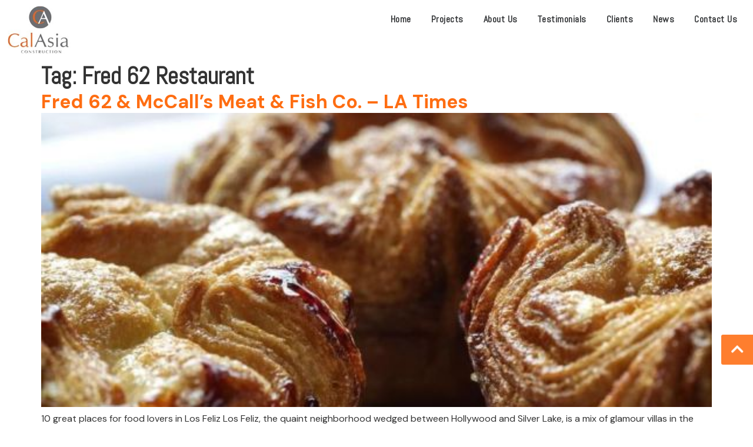

--- FILE ---
content_type: text/html; charset=UTF-8
request_url: https://calasiaconstruction.com/tag/fred-62-restaurant/
body_size: 16427
content:
<!doctype html><html lang="en-US"><head><meta charset="UTF-8"><meta name="viewport" content="width=device-width, initial-scale=1"><link rel="profile" href="https://gmpg.org/xfn/11"><title>Fred 62 Restaurant &#8211; Calasia</title><meta name='robots' content='max-image-preview:large' /><style>img:is([sizes="auto" i],[sizes^="auto," i]){contain-intrinsic-size:3000px 1500px}</style><link rel="alternate" type="application/rss+xml" title="Calasia &raquo; Feed" href="https://calasiaconstruction.com/feed/" /><link rel="alternate" type="application/rss+xml" title="Calasia &raquo; Comments Feed" href="https://calasiaconstruction.com/comments/feed/" /><link rel="alternate" type="application/rss+xml" title="Calasia &raquo; Fred 62 Restaurant Tag Feed" href="https://calasiaconstruction.com/tag/fred-62-restaurant/feed/" /> <script defer src="[data-uri]"></script> <link rel='stylesheet' id='dce-animations-css' href='https://calasiaconstruction.com/wp-content/cache/autoptimize/css/autoptimize_single_7f2c957aef0422139333359384817998.css?ver=2.12.6' media='all' /><style id='wp-emoji-styles-inline-css'>img.wp-smiley,img.emoji{display:inline !important;border:none !important;box-shadow:none !important;height:1em !important;width:1em !important;margin:0 .07em !important;vertical-align:-.1em !important;background:0 0 !important;padding:0 !important}</style><link rel='stylesheet' id='wp-block-library-css' href='https://calasiaconstruction.com/wp-includes/css/dist/block-library/style.min.css?ver=6.8.3' media='all' /><style id='classic-theme-styles-inline-css'>/*! This file is auto-generated */
.wp-block-button__link{color:#fff;background-color:#32373c;border-radius:9999px;box-shadow:none;text-decoration:none;padding:calc(.667em + 2px) calc(1.333em + 2px);font-size:1.125em}.wp-block-file__button{background:#32373c;color:#fff;text-decoration:none}</style><style id='global-styles-inline-css'>:root{--wp--preset--aspect-ratio--square:1;--wp--preset--aspect-ratio--4-3:4/3;--wp--preset--aspect-ratio--3-4:3/4;--wp--preset--aspect-ratio--3-2:3/2;--wp--preset--aspect-ratio--2-3:2/3;--wp--preset--aspect-ratio--16-9:16/9;--wp--preset--aspect-ratio--9-16:9/16;--wp--preset--color--black:#000;--wp--preset--color--cyan-bluish-gray:#abb8c3;--wp--preset--color--white:#fff;--wp--preset--color--pale-pink:#f78da7;--wp--preset--color--vivid-red:#cf2e2e;--wp--preset--color--luminous-vivid-orange:#ff6900;--wp--preset--color--luminous-vivid-amber:#fcb900;--wp--preset--color--light-green-cyan:#7bdcb5;--wp--preset--color--vivid-green-cyan:#00d084;--wp--preset--color--pale-cyan-blue:#8ed1fc;--wp--preset--color--vivid-cyan-blue:#0693e3;--wp--preset--color--vivid-purple:#9b51e0;--wp--preset--gradient--vivid-cyan-blue-to-vivid-purple:linear-gradient(135deg,rgba(6,147,227,1) 0%,#9b51e0 100%);--wp--preset--gradient--light-green-cyan-to-vivid-green-cyan:linear-gradient(135deg,#7adcb4 0%,#00d082 100%);--wp--preset--gradient--luminous-vivid-amber-to-luminous-vivid-orange:linear-gradient(135deg,rgba(252,185,0,1) 0%,rgba(255,105,0,1) 100%);--wp--preset--gradient--luminous-vivid-orange-to-vivid-red:linear-gradient(135deg,rgba(255,105,0,1) 0%,#cf2e2e 100%);--wp--preset--gradient--very-light-gray-to-cyan-bluish-gray:linear-gradient(135deg,#eee 0%,#a9b8c3 100%);--wp--preset--gradient--cool-to-warm-spectrum:linear-gradient(135deg,#4aeadc 0%,#9778d1 20%,#cf2aba 40%,#ee2c82 60%,#fb6962 80%,#fef84c 100%);--wp--preset--gradient--blush-light-purple:linear-gradient(135deg,#ffceec 0%,#9896f0 100%);--wp--preset--gradient--blush-bordeaux:linear-gradient(135deg,#fecda5 0%,#fe2d2d 50%,#6b003e 100%);--wp--preset--gradient--luminous-dusk:linear-gradient(135deg,#ffcb70 0%,#c751c0 50%,#4158d0 100%);--wp--preset--gradient--pale-ocean:linear-gradient(135deg,#fff5cb 0%,#b6e3d4 50%,#33a7b5 100%);--wp--preset--gradient--electric-grass:linear-gradient(135deg,#caf880 0%,#71ce7e 100%);--wp--preset--gradient--midnight:linear-gradient(135deg,#020381 0%,#2874fc 100%);--wp--preset--font-size--small:13px;--wp--preset--font-size--medium:20px;--wp--preset--font-size--large:36px;--wp--preset--font-size--x-large:42px;--wp--preset--spacing--20:.44rem;--wp--preset--spacing--30:.67rem;--wp--preset--spacing--40:1rem;--wp--preset--spacing--50:1.5rem;--wp--preset--spacing--60:2.25rem;--wp--preset--spacing--70:3.38rem;--wp--preset--spacing--80:5.06rem;--wp--preset--shadow--natural:6px 6px 9px rgba(0,0,0,.2);--wp--preset--shadow--deep:12px 12px 50px rgba(0,0,0,.4);--wp--preset--shadow--sharp:6px 6px 0px rgba(0,0,0,.2);--wp--preset--shadow--outlined:6px 6px 0px -3px rgba(255,255,255,1),6px 6px rgba(0,0,0,1);--wp--preset--shadow--crisp:6px 6px 0px rgba(0,0,0,1)}:where(.is-layout-flex){gap:.5em}:where(.is-layout-grid){gap:.5em}body .is-layout-flex{display:flex}.is-layout-flex{flex-wrap:wrap;align-items:center}.is-layout-flex>:is(*,div){margin:0}body .is-layout-grid{display:grid}.is-layout-grid>:is(*,div){margin:0}:where(.wp-block-columns.is-layout-flex){gap:2em}:where(.wp-block-columns.is-layout-grid){gap:2em}:where(.wp-block-post-template.is-layout-flex){gap:1.25em}:where(.wp-block-post-template.is-layout-grid){gap:1.25em}.has-black-color{color:var(--wp--preset--color--black) !important}.has-cyan-bluish-gray-color{color:var(--wp--preset--color--cyan-bluish-gray) !important}.has-white-color{color:var(--wp--preset--color--white) !important}.has-pale-pink-color{color:var(--wp--preset--color--pale-pink) !important}.has-vivid-red-color{color:var(--wp--preset--color--vivid-red) !important}.has-luminous-vivid-orange-color{color:var(--wp--preset--color--luminous-vivid-orange) !important}.has-luminous-vivid-amber-color{color:var(--wp--preset--color--luminous-vivid-amber) !important}.has-light-green-cyan-color{color:var(--wp--preset--color--light-green-cyan) !important}.has-vivid-green-cyan-color{color:var(--wp--preset--color--vivid-green-cyan) !important}.has-pale-cyan-blue-color{color:var(--wp--preset--color--pale-cyan-blue) !important}.has-vivid-cyan-blue-color{color:var(--wp--preset--color--vivid-cyan-blue) !important}.has-vivid-purple-color{color:var(--wp--preset--color--vivid-purple) !important}.has-black-background-color{background-color:var(--wp--preset--color--black) !important}.has-cyan-bluish-gray-background-color{background-color:var(--wp--preset--color--cyan-bluish-gray) !important}.has-white-background-color{background-color:var(--wp--preset--color--white) !important}.has-pale-pink-background-color{background-color:var(--wp--preset--color--pale-pink) !important}.has-vivid-red-background-color{background-color:var(--wp--preset--color--vivid-red) !important}.has-luminous-vivid-orange-background-color{background-color:var(--wp--preset--color--luminous-vivid-orange) !important}.has-luminous-vivid-amber-background-color{background-color:var(--wp--preset--color--luminous-vivid-amber) !important}.has-light-green-cyan-background-color{background-color:var(--wp--preset--color--light-green-cyan) !important}.has-vivid-green-cyan-background-color{background-color:var(--wp--preset--color--vivid-green-cyan) !important}.has-pale-cyan-blue-background-color{background-color:var(--wp--preset--color--pale-cyan-blue) !important}.has-vivid-cyan-blue-background-color{background-color:var(--wp--preset--color--vivid-cyan-blue) !important}.has-vivid-purple-background-color{background-color:var(--wp--preset--color--vivid-purple) !important}.has-black-border-color{border-color:var(--wp--preset--color--black) !important}.has-cyan-bluish-gray-border-color{border-color:var(--wp--preset--color--cyan-bluish-gray) !important}.has-white-border-color{border-color:var(--wp--preset--color--white) !important}.has-pale-pink-border-color{border-color:var(--wp--preset--color--pale-pink) !important}.has-vivid-red-border-color{border-color:var(--wp--preset--color--vivid-red) !important}.has-luminous-vivid-orange-border-color{border-color:var(--wp--preset--color--luminous-vivid-orange) !important}.has-luminous-vivid-amber-border-color{border-color:var(--wp--preset--color--luminous-vivid-amber) !important}.has-light-green-cyan-border-color{border-color:var(--wp--preset--color--light-green-cyan) !important}.has-vivid-green-cyan-border-color{border-color:var(--wp--preset--color--vivid-green-cyan) !important}.has-pale-cyan-blue-border-color{border-color:var(--wp--preset--color--pale-cyan-blue) !important}.has-vivid-cyan-blue-border-color{border-color:var(--wp--preset--color--vivid-cyan-blue) !important}.has-vivid-purple-border-color{border-color:var(--wp--preset--color--vivid-purple) !important}.has-vivid-cyan-blue-to-vivid-purple-gradient-background{background:var(--wp--preset--gradient--vivid-cyan-blue-to-vivid-purple) !important}.has-light-green-cyan-to-vivid-green-cyan-gradient-background{background:var(--wp--preset--gradient--light-green-cyan-to-vivid-green-cyan) !important}.has-luminous-vivid-amber-to-luminous-vivid-orange-gradient-background{background:var(--wp--preset--gradient--luminous-vivid-amber-to-luminous-vivid-orange) !important}.has-luminous-vivid-orange-to-vivid-red-gradient-background{background:var(--wp--preset--gradient--luminous-vivid-orange-to-vivid-red) !important}.has-very-light-gray-to-cyan-bluish-gray-gradient-background{background:var(--wp--preset--gradient--very-light-gray-to-cyan-bluish-gray) !important}.has-cool-to-warm-spectrum-gradient-background{background:var(--wp--preset--gradient--cool-to-warm-spectrum) !important}.has-blush-light-purple-gradient-background{background:var(--wp--preset--gradient--blush-light-purple) !important}.has-blush-bordeaux-gradient-background{background:var(--wp--preset--gradient--blush-bordeaux) !important}.has-luminous-dusk-gradient-background{background:var(--wp--preset--gradient--luminous-dusk) !important}.has-pale-ocean-gradient-background{background:var(--wp--preset--gradient--pale-ocean) !important}.has-electric-grass-gradient-background{background:var(--wp--preset--gradient--electric-grass) !important}.has-midnight-gradient-background{background:var(--wp--preset--gradient--midnight) !important}.has-small-font-size{font-size:var(--wp--preset--font-size--small) !important}.has-medium-font-size{font-size:var(--wp--preset--font-size--medium) !important}.has-large-font-size{font-size:var(--wp--preset--font-size--large) !important}.has-x-large-font-size{font-size:var(--wp--preset--font-size--x-large) !important}:where(.wp-block-post-template.is-layout-flex){gap:1.25em}:where(.wp-block-post-template.is-layout-grid){gap:1.25em}:where(.wp-block-columns.is-layout-flex){gap:2em}:where(.wp-block-columns.is-layout-grid){gap:2em}:root :where(.wp-block-pullquote){font-size:1.5em;line-height:1.6}</style><link rel='stylesheet' id='wp-components-css' href='https://calasiaconstruction.com/wp-includes/css/dist/components/style.min.css?ver=6.8.3' media='all' /><link rel='stylesheet' id='godaddy-styles-css' href='https://calasiaconstruction.com/wp-content/cache/autoptimize/css/autoptimize_single_0793ca35f5d388181a5e6c01688af110.css?ver=2.0.2' media='all' /><link rel='stylesheet' id='hello-elementor-css' href='https://calasiaconstruction.com/wp-content/themes/hello-elementor/style.min.css?ver=3.0.0' media='all' /><link rel='stylesheet' id='hello-elementor-theme-style-css' href='https://calasiaconstruction.com/wp-content/themes/hello-elementor/theme.min.css?ver=3.0.0' media='all' /><link rel='stylesheet' id='hello-elementor-header-footer-css' href='https://calasiaconstruction.com/wp-content/themes/hello-elementor/header-footer.min.css?ver=3.0.0' media='all' /><link rel='stylesheet' id='elementor-frontend-css' href='https://calasiaconstruction.com/wp-content/plugins/elementor/assets/css/frontend-lite.min.css?ver=3.18.3' media='all' /><link rel='stylesheet' id='elementor-post-5-css' href='https://calasiaconstruction.com/wp-content/cache/autoptimize/css/autoptimize_single_232d5fc9a2e9ade65fcf2b82a6ee71d3.css?ver=1705842359' media='all' /><link rel='stylesheet' id='elementor-icons-css' href='https://calasiaconstruction.com/wp-content/plugins/elementor/assets/lib/eicons/css/elementor-icons.min.css?ver=5.25.0' media='all' /><link rel='stylesheet' id='swiper-css' href='https://calasiaconstruction.com/wp-content/plugins/elementor/assets/lib/swiper/v8/css/swiper.min.css?ver=8.4.5' media='all' /><link rel='stylesheet' id='dashicons-css' href='https://calasiaconstruction.com/wp-includes/css/dashicons.min.css?ver=6.8.3' media='all' /><link rel='stylesheet' id='elementor-pro-css' href='https://calasiaconstruction.com/wp-content/plugins/pro-elements/assets/css/frontend-lite.min.css?ver=3.16.2' media='all' /><link rel='stylesheet' id='font-awesome-5-all-css' href='https://calasiaconstruction.com/wp-content/plugins/elementor/assets/lib/font-awesome/css/all.min.css?ver=3.18.3' media='all' /><link rel='stylesheet' id='font-awesome-4-shim-css' href='https://calasiaconstruction.com/wp-content/plugins/elementor/assets/lib/font-awesome/css/v4-shims.min.css?ver=3.18.3' media='all' /><link rel='stylesheet' id='elementor-global-css' href='https://calasiaconstruction.com/wp-content/cache/autoptimize/css/autoptimize_single_83c3aa61ed50ff0dc340e6640ae3c044.css?ver=1705842360' media='all' /><link rel='stylesheet' id='elementor-post-14-css' href='https://calasiaconstruction.com/wp-content/cache/autoptimize/css/autoptimize_single_f205e9fe6095602e6e1af6e129077dce.css?ver=1705842360' media='all' /><link rel='stylesheet' id='elementor-post-13005-css' href='https://calasiaconstruction.com/wp-content/cache/autoptimize/css/autoptimize_single_80e3fd6511039701b7da5a193a0f0a13.css?ver=1725090401' media='all' /><link rel='stylesheet' id='google-fonts-1-css' href='https://fonts.googleapis.com/css?family=Abel%3A100%2C100italic%2C200%2C200italic%2C300%2C300italic%2C400%2C400italic%2C500%2C500italic%2C600%2C600italic%2C700%2C700italic%2C800%2C800italic%2C900%2C900italic%7CDM+Sans%3A100%2C100italic%2C200%2C200italic%2C300%2C300italic%2C400%2C400italic%2C500%2C500italic%2C600%2C600italic%2C700%2C700italic%2C800%2C800italic%2C900%2C900italic%7CBarlow%3A100%2C100italic%2C200%2C200italic%2C300%2C300italic%2C400%2C400italic%2C500%2C500italic%2C600%2C600italic%2C700%2C700italic%2C800%2C800italic%2C900%2C900italic&#038;display=swap&#038;ver=6.8.3' media='all' /><link rel='stylesheet' id='elementor-icons-shared-0-css' href='https://calasiaconstruction.com/wp-content/plugins/elementor/assets/lib/font-awesome/css/fontawesome.min.css?ver=5.15.3' media='all' /><link rel='stylesheet' id='elementor-icons-fa-solid-css' href='https://calasiaconstruction.com/wp-content/plugins/elementor/assets/lib/font-awesome/css/solid.min.css?ver=5.15.3' media='all' /><link rel='stylesheet' id='elementor-icons-fa-brands-css' href='https://calasiaconstruction.com/wp-content/plugins/elementor/assets/lib/font-awesome/css/brands.min.css?ver=5.15.3' media='all' /><link rel="preconnect" href="https://fonts.gstatic.com/" crossorigin><script src="https://calasiaconstruction.com/wp-includes/js/jquery/jquery.min.js?ver=3.7.1" id="jquery-core-js"></script> <script defer src="https://calasiaconstruction.com/wp-includes/js/jquery/jquery-migrate.min.js?ver=3.4.1" id="jquery-migrate-js"></script> <script defer src="https://calasiaconstruction.com/wp-content/plugins/elementor/assets/lib/font-awesome/js/v4-shims.min.js?ver=3.18.3" id="font-awesome-4-shim-js"></script> <link rel="https://api.w.org/" href="https://calasiaconstruction.com/wp-json/" /><link rel="alternate" title="JSON" type="application/json" href="https://calasiaconstruction.com/wp-json/wp/v2/tags/66" /><link rel="EditURI" type="application/rsd+xml" title="RSD" href="https://calasiaconstruction.com/xmlrpc.php?rsd" /><meta name="generator" content="WordPress 6.8.3" /> <!-- GA Google Analytics @ https://m0n.co/ga --> <script defer src="https://www.googletagmanager.com/gtag/js?id=G-ZC9WKTLZN8"></script> <script defer src="[data-uri]"></script> <meta name="generator" content="Elementor 3.18.3; features: e_dom_optimization, e_optimized_assets_loading, e_optimized_css_loading, additional_custom_breakpoints, block_editor_assets_optimize, e_image_loading_optimization; settings: css_print_method-external, google_font-enabled, font_display-swap"><link rel="icon" href="https://calasiaconstruction.com/wp-content/uploads/2024/03/favicon.png" sizes="32x32" /><link rel="icon" href="https://calasiaconstruction.com/wp-content/uploads/2024/03/favicon.png" sizes="192x192" /><link rel="apple-touch-icon" href="https://calasiaconstruction.com/wp-content/uploads/2024/03/favicon.png" /><meta name="msapplication-TileImage" content="https://calasiaconstruction.com/wp-content/uploads/2024/03/favicon.png" /><style id="wp-custom-css">@charset "utf-8";body{-webkit-font-smoothing:antialiased !important;-moz-osx-font-smoothing:grayscale !important}h1,h2,h3,h4,.primary-font{font-weight:700;line-height:1.2em !important}h5,h6{line-height:1.6em !important}p{font-size:16px !important;line-height:26px !important;font-weight:400;margin:0 0 .6em !important}ul,ol{list-style:none;font-size:16px;line-height:24px}.text-light{color:#fff !important}.text-blue{color:#213645 !important}.text-green{color:#58aa52 !important}.text-dark{color:#121212 !important}.bg-light{background:#fff !important}.bg-green{color:#58aa52 !important}.bg-dark{color:#121212 !important}.extrabold{font-weight:700 !important}.bold{font-weight:600 !important}.semibold{font-weight:500 !important}.light{font-weight:400 !important}.lighter{font-weight:300 !important}.uppercase{text-transform:uppercase !important}.capitalize{text-transform:capitalize !important}@media (min-width:1025px){.section-padding{padding:60px 0 !important}}@media (max-width:1024.99px){.section-padding{padding:40px 10px !important}}@media (min-width:768px){h1,.heading-size-1,h2,.heading-size-2,h3,.heading-size-3{margin:0 auto 0rem !important}.heading h1{font-size:45px !important;line-height:55px !important}.heading h2{font-size:40px !important}.heading h3{font-size:30px !important}.heading h4{font-size:25px !important}.heading h5{font-size:20px !important}.heading h6{font-size:18px !important}}@media (max-width:767.99px){h1,.heading-size-1,h2,.heading-size-2,h3,.heading-size-3{margin:0 auto 0rem !important}.heading h1{font-size:36px !important;line-height:46px !important}.heading h2{font-size:30px !important}.heading h3{font-size:24px !important}.heading h4{font-size:22px !important}.heading h5{font-size:20px !important}.heading h6{font-size:18px !important;margin:0 !important}}@media (min-width:240px) and (max-width:767.99px){.services-box .elementor-image-box-wrapper .elementor-image-box-img{width:100% !important;border-radius:5px 5px 0 0 !important;height:100px !important}.services-box .elementor-image-box-wrapper .elementor-image-box-img img{width:70px !important}.elementor-widget-image-box .elementor-image-box-content{width:100%;padding:20px 20px 10px}.filter-project .dce-filters .filters-item a{margin:5px 0 !important;width:100% !important}.filter-project .dce-filters .filters-item{display:flex;justify-content:stretch !important;width:100% !important}}.services-box .elementor-image-box-wrapper .elementor-image-box-img{background:#fe6d12;padding:10px;border-radius:5px 0 0 5px;height:120px;display:flex;justify-content:center;align-items:center}.elementor-gallery-item__overlay:hover{transition:.6s all ease-in-out}.elementor-gallery-item__overlay:hover:before{font-family:"Font Awesome 5 Free";content:"\f055";position:absolute;color:#fff;font-weight:600;font-size:28px;bottom:0;left:0;right:0;display:flex;justify-content:center;align-items:center;top:0;z-index:999;transition:.6s all ease-in-out}.projects .dce-post-block:hover h3 a{color:#fe6d12 !important}.projects .dce-post-block .dce-item_title:before{content:'';display:block;position:relative;height:3px;width:0;background:#fe6d12;z-index:9999;transition:.5s all ease-in-out;text-align:center;margin:0 auto}.projects .dce-post-block:hover .dce-item_title:before{content:'';display:block;position:relative;height:3px;width:100%;background:#fe6d12;z-index:9999;transition:.5s all ease-in-out;text-align:center;margin:0 auto}.home-blogs h3 a{font-family:"Abel",Sans-serif}.single-portfolio .elementor-widget-theme-post-content{padding:20px 20px 10px;background:#f2f2f2;margin-bottom:20px;border-radius:6px}.projects .dce-item.dce-item_title{padding:0 !important}.projects .dce-post-title{width:100%}.projects .dce-post-title a{padding:16px;width:100%;display:block}.blogs .dce-post-title a{font-family:"Abel",Sans-serif}.infiniteScroll button{font-size:16px}.blogs .dce-posts-container.dce-skin-grid .dce-post-item .dce-item-area{background:#fff6f6;border-radius:5px;box-shadow:0px 0px 10px 0px rgba(0,0,0,.15)}.blogs .dce-posts-layout-overlay .dce-content-area{width:88% !important;margin-left:6% !important}.filter-project .dce-filters .filters-item.filter-active a{color:#fff !important;background:var(--e-global-color-primary) !important}.filter-project .dce-filters .filters-item{display:flex;justify-content:center}.filter-project .dce-filters .filters-item a{color:#313131 !important;background:#e7e7e7;padding:8px 20px;border-radius:3px;display:inline-block;text-align:center;margin:5px auto !important}.caf-post-layout1 .caf-meta-content,.data-target-div1 .caf-post-layout1 .caf-content,.caf-post-layout1 .caf-content-read-more{display:none}.data-target-div1 .caf-post-layout1 .caf-post-title{background-color:#f2f2f2;text-align:center;letter-spacing:1px;font-size:13px !important}.data-target-div1 #caf-filter-layout1 li a,.data-target-div1 #caf-filter-layout1 li.more span{text-transform:uppercase;font-family:Roboto Condensed;font-size:14px;color:#313131 !important;background:#e7e7e7;padding:8px 20px;border-radius:2px;display:inline-block;text-align:center}.caf-post-layout1 .manage-layout1{box-shadow:none}.data-target-div1 .caf-post-layout1 .caf-post-title:before{content:'';display:block;position:relative;height:3px;width:0;background:#fe6d12;z-index:9999;transition:.5s all ease-in-out;text-align:center;margin:0 auto}.data-target-div1 .caf-post-layout1:hover .caf-post-title:before{content:'';display:block;position:relative;height:3px;width:100%;background:#fe6d12;z-index:9999;transition:.5s all ease-in-out;text-align:center;margin:0 auto}.data-target-div1 .caf-post-layout1 .caf-post-title h2{padding:15px}.caf-post-layout1 .caf-post-title{padding:0}.data-target-div1 .caf-post-layout1 .caf-post-title h2 a{color:#313335;letter-spacing:0;font-family:"DM Sans",Sans-serif}.data-target-div1 #caf-filter-layout1 li a{font-family:"DM Sans",Sans-serif;text-transform:capitalize;font-weight:500;font-size:14px !important}.data-target-div1 #caf-filter-layout1 li a.active{background-color:#fa6b11;color:#fff !important;font-family:"DM Sans",Sans-serif}ul#caf-layout-pagination.post-layout1{margin:30px}.comments-area{display:none}</style></head><body class="archive tag tag-fred-62-restaurant tag-66 wp-custom-logo wp-theme-hello-elementor elementor-default elementor-kit-5"> <a class="skip-link screen-reader-text" href="#content">Skip to content</a><div data-elementor-type="header" data-elementor-id="14" class="elementor elementor-14 elementor-location-header" data-elementor-post-type="elementor_library"><div class="elementor-element elementor-element-d1943ad e-con-full e-flex e-con e-parent" data-id="d1943ad" data-element_type="container" data-settings="{&quot;content_width&quot;:&quot;full&quot;}" data-core-v316-plus="true"><div data-dce-background-color="#FF6608" data-dce-background-image-url="https://webclixs.co.in/demo/calasia/wp-content/uploads/2023/10/pattern-topbar.png" class="elementor-element elementor-element-2ae09a0 elementor-hidden-desktop elementor-hidden-tablet elementor-hidden-mobile e-flex e-con-boxed e-con e-child" data-id="2ae09a0" data-element_type="container" data-settings="{&quot;background_background&quot;:&quot;classic&quot;,&quot;content_width&quot;:&quot;boxed&quot;}"><div class="e-con-inner"><div class="elementor-element elementor-element-d9cbc8b e-con-full e-flex e-con e-child" data-id="d9cbc8b" data-element_type="container" data-settings="{&quot;content_width&quot;:&quot;full&quot;}"><div class="elementor-element elementor-element-acfe81d elementor-icon-list--layout-inline elementor-mobile-align-center elementor-list-item-link-full_width elementor-widget elementor-widget-icon-list" data-id="acfe81d" data-element_type="widget" data-widget_type="icon-list.default"><div class="elementor-widget-container"><link rel="stylesheet" href="https://calasiaconstruction.com/wp-content/plugins/elementor/assets/css/widget-icon-list.min.css"><ul class="elementor-icon-list-items elementor-inline-items"><li class="elementor-icon-list-item elementor-inline-item"> <span class="elementor-icon-list-icon"> <i aria-hidden="true" class="fas fa-envelope-open"></i> </span> <span class="elementor-icon-list-text">info@calasiaconstruction.com</span></li><li class="elementor-icon-list-item elementor-inline-item"> <a href="tel:+13232562943"> <span class="elementor-icon-list-icon"> <i aria-hidden="true" class="fas fa-phone-alt"></i> </span> <span class="elementor-icon-list-text">323-256-2943</span> </a></li></ul></div></div></div><div class="elementor-element elementor-element-ca989a0 elementor-hidden-mobile e-flex e-con-boxed e-con e-child" data-id="ca989a0" data-element_type="container" data-settings="{&quot;content_width&quot;:&quot;boxed&quot;}"><div class="e-con-inner"><div class="elementor-element elementor-element-61e6562 e-grid-align-right elementor-shape-rounded elementor-grid-0 elementor-widget elementor-widget-social-icons" data-id="61e6562" data-element_type="widget" data-widget_type="social-icons.default"><div class="elementor-widget-container"><style>/*! elementor - v3.18.0 - 20-12-2023 */
.elementor-widget-social-icons.elementor-grid-0 .elementor-widget-container,.elementor-widget-social-icons.elementor-grid-mobile-0 .elementor-widget-container,.elementor-widget-social-icons.elementor-grid-tablet-0 .elementor-widget-container{line-height:1;font-size:0}.elementor-widget-social-icons:not(.elementor-grid-0):not(.elementor-grid-tablet-0):not(.elementor-grid-mobile-0) .elementor-grid{display:inline-grid}.elementor-widget-social-icons .elementor-grid{grid-column-gap:var(--grid-column-gap,5px);grid-row-gap:var(--grid-row-gap,5px);grid-template-columns:var(--grid-template-columns);justify-content:var(--justify-content,center);justify-items:var(--justify-content,center)}.elementor-icon.elementor-social-icon{font-size:var(--icon-size,25px);line-height:var(--icon-size,25px);width:calc(var(--icon-size,25px) + 2*var(--icon-padding,.5em));height:calc(var(--icon-size,25px) + 2*var(--icon-padding,.5em))}.elementor-social-icon{--e-social-icon-icon-color:#fff;display:inline-flex;background-color:#69727d;align-items:center;justify-content:center;text-align:center;cursor:pointer}.elementor-social-icon i{color:var(--e-social-icon-icon-color)}.elementor-social-icon svg{fill:var(--e-social-icon-icon-color)}.elementor-social-icon:last-child{margin:0}.elementor-social-icon:hover{opacity:.9;color:#fff}.elementor-social-icon-android{background-color:#a4c639}.elementor-social-icon-apple{background-color:#999}.elementor-social-icon-behance{background-color:#1769ff}.elementor-social-icon-bitbucket{background-color:#205081}.elementor-social-icon-codepen{background-color:#000}.elementor-social-icon-delicious{background-color:#39f}.elementor-social-icon-deviantart{background-color:#05cc47}.elementor-social-icon-digg{background-color:#005be2}.elementor-social-icon-dribbble{background-color:#ea4c89}.elementor-social-icon-elementor{background-color:#d30c5c}.elementor-social-icon-envelope{background-color:#ea4335}.elementor-social-icon-facebook,.elementor-social-icon-facebook-f{background-color:#3b5998}.elementor-social-icon-flickr{background-color:#0063dc}.elementor-social-icon-foursquare{background-color:#2d5be3}.elementor-social-icon-free-code-camp,.elementor-social-icon-freecodecamp{background-color:#006400}.elementor-social-icon-github{background-color:#333}.elementor-social-icon-gitlab{background-color:#e24329}.elementor-social-icon-globe{background-color:#69727d}.elementor-social-icon-google-plus,.elementor-social-icon-google-plus-g{background-color:#dd4b39}.elementor-social-icon-houzz{background-color:#7ac142}.elementor-social-icon-instagram{background-color:#262626}.elementor-social-icon-jsfiddle{background-color:#487aa2}.elementor-social-icon-link{background-color:#818a91}.elementor-social-icon-linkedin,.elementor-social-icon-linkedin-in{background-color:#0077b5}.elementor-social-icon-medium{background-color:#00ab6b}.elementor-social-icon-meetup{background-color:#ec1c40}.elementor-social-icon-mixcloud{background-color:#273a4b}.elementor-social-icon-odnoklassniki{background-color:#f4731c}.elementor-social-icon-pinterest{background-color:#bd081c}.elementor-social-icon-product-hunt{background-color:#da552f}.elementor-social-icon-reddit{background-color:#ff4500}.elementor-social-icon-rss{background-color:#f26522}.elementor-social-icon-shopping-cart{background-color:#4caf50}.elementor-social-icon-skype{background-color:#00aff0}.elementor-social-icon-slideshare{background-color:#0077b5}.elementor-social-icon-snapchat{background-color:#fffc00}.elementor-social-icon-soundcloud{background-color:#f80}.elementor-social-icon-spotify{background-color:#2ebd59}.elementor-social-icon-stack-overflow{background-color:#fe7a15}.elementor-social-icon-steam{background-color:#00adee}.elementor-social-icon-stumbleupon{background-color:#eb4924}.elementor-social-icon-telegram{background-color:#2ca5e0}.elementor-social-icon-thumb-tack{background-color:#1aa1d8}.elementor-social-icon-tripadvisor{background-color:#589442}.elementor-social-icon-tumblr{background-color:#35465c}.elementor-social-icon-twitch{background-color:#6441a5}.elementor-social-icon-twitter{background-color:#1da1f2}.elementor-social-icon-viber{background-color:#665cac}.elementor-social-icon-vimeo{background-color:#1ab7ea}.elementor-social-icon-vk{background-color:#45668e}.elementor-social-icon-weibo{background-color:#dd2430}.elementor-social-icon-weixin{background-color:#31a918}.elementor-social-icon-whatsapp{background-color:#25d366}.elementor-social-icon-wordpress{background-color:#21759b}.elementor-social-icon-xing{background-color:#026466}.elementor-social-icon-yelp{background-color:#af0606}.elementor-social-icon-youtube{background-color:#cd201f}.elementor-social-icon-500px{background-color:#0099e5}.elementor-shape-rounded .elementor-icon.elementor-social-icon{border-radius:10%}.elementor-shape-circle .elementor-icon.elementor-social-icon{border-radius:50%}</style><div class="elementor-social-icons-wrapper elementor-grid"> <span class="elementor-grid-item"> <a class="elementor-icon elementor-social-icon elementor-social-icon-facebook-f elementor-repeater-item-2d9bca3" href="https://www.facebook.com/CalAsiaConstruction" target="_blank"> <span class="elementor-screen-only">Facebook-f</span> <i class="fab fa-facebook-f"></i> </a> </span> <span class="elementor-grid-item"> <a class="elementor-icon elementor-social-icon elementor-social-icon-linkedin-in elementor-repeater-item-d4f27f9" href="https://www.linkedin.com/company/calasia-construction" target="_blank"> <span class="elementor-screen-only">Linkedin-in</span> <i class="fab fa-linkedin-in"></i> </a> </span></div></div></div></div></div></div></div><div class="elementor-element elementor-element-9cb76cf e-flex e-con-boxed e-con e-child" data-id="9cb76cf" data-element_type="container" data-settings="{&quot;content_width&quot;:&quot;boxed&quot;}"><div class="e-con-inner"><div class="elementor-element elementor-element-b1806b3 e-con-full e-flex e-con e-child" data-id="b1806b3" data-element_type="container" data-settings="{&quot;content_width&quot;:&quot;full&quot;}"><div class="elementor-element elementor-element-7aabb8f elementor-widget elementor-widget-theme-site-logo elementor-widget-image" data-id="7aabb8f" data-element_type="widget" data-widget_type="theme-site-logo.default"><div class="elementor-widget-container"><style>/*! elementor - v3.18.0 - 20-12-2023 */
.elementor-widget-image{text-align:center}.elementor-widget-image a{display:inline-block}.elementor-widget-image a img[src$=".svg"]{width:48px}.elementor-widget-image img{vertical-align:middle;display:inline-block}</style><a href="https://calasiaconstruction.com"> <img width="186" height="133" src="https://calasiaconstruction.com/wp-content/uploads/2023/10/logo-new.png" class="attachment-full size-full wp-image-12820" alt="" /> </a></div></div></div><div class="elementor-element elementor-element-04d827a e-con-full e-flex e-con e-child" data-id="04d827a" data-element_type="container" data-settings="{&quot;content_width&quot;:&quot;full&quot;}"><div class="elementor-element elementor-element-aeedf98 elementor-nav-menu__align-right elementor-nav-menu--stretch elementor-nav-menu--dropdown-tablet elementor-nav-menu__text-align-aside elementor-nav-menu--toggle elementor-nav-menu--burger elementor-widget elementor-widget-nav-menu" data-id="aeedf98" data-element_type="widget" data-settings="{&quot;full_width&quot;:&quot;stretch&quot;,&quot;layout&quot;:&quot;horizontal&quot;,&quot;submenu_icon&quot;:{&quot;value&quot;:&quot;&lt;i class=\&quot;fas fa-caret-down\&quot;&gt;&lt;\/i&gt;&quot;,&quot;library&quot;:&quot;fa-solid&quot;},&quot;toggle&quot;:&quot;burger&quot;}" data-widget_type="nav-menu.default"><div class="elementor-widget-container"><link rel="stylesheet" href="https://calasiaconstruction.com/wp-content/plugins/pro-elements/assets/css/widget-nav-menu.min.css"><nav class="elementor-nav-menu--main elementor-nav-menu__container elementor-nav-menu--layout-horizontal e--pointer-text e--animation-none"><ul id="menu-1-aeedf98" class="elementor-nav-menu"><li class="menu-item menu-item-type-post_type menu-item-object-page menu-item-home menu-item-12797"><a href="https://calasiaconstruction.com/" class="elementor-item">Home</a></li><li class="menu-item menu-item-type-post_type menu-item-object-page menu-item-12815"><a href="https://calasiaconstruction.com/projects/" class="elementor-item">Projects</a></li><li class="menu-item menu-item-type-post_type menu-item-object-page menu-item-12814"><a href="https://calasiaconstruction.com/about-us/" class="elementor-item">About Us</a></li><li class="menu-item menu-item-type-post_type menu-item-object-page menu-item-12813"><a href="https://calasiaconstruction.com/testimonials/" class="elementor-item">Testimonials</a></li><li class="menu-item menu-item-type-post_type menu-item-object-page menu-item-12812"><a href="https://calasiaconstruction.com/clients/" class="elementor-item">Clients</a></li><li class="menu-item menu-item-type-post_type menu-item-object-page menu-item-12811"><a href="https://calasiaconstruction.com/blogs/" class="elementor-item">News</a></li><li class="menu-item menu-item-type-post_type menu-item-object-page menu-item-12810"><a href="https://calasiaconstruction.com/contact-us/" class="elementor-item">Contact Us</a></li></ul></nav><div class="elementor-menu-toggle" role="button" tabindex="0" aria-label="Menu Toggle" aria-expanded="false"> <i aria-hidden="true" role="presentation" class="elementor-menu-toggle__icon--open eicon-menu-bar"></i><i aria-hidden="true" role="presentation" class="elementor-menu-toggle__icon--close eicon-close"></i> <span class="elementor-screen-only">Menu</span></div><nav class="elementor-nav-menu--dropdown elementor-nav-menu__container" aria-hidden="true"><ul id="menu-2-aeedf98" class="elementor-nav-menu"><li class="menu-item menu-item-type-post_type menu-item-object-page menu-item-home menu-item-12797"><a href="https://calasiaconstruction.com/" class="elementor-item" tabindex="-1">Home</a></li><li class="menu-item menu-item-type-post_type menu-item-object-page menu-item-12815"><a href="https://calasiaconstruction.com/projects/" class="elementor-item" tabindex="-1">Projects</a></li><li class="menu-item menu-item-type-post_type menu-item-object-page menu-item-12814"><a href="https://calasiaconstruction.com/about-us/" class="elementor-item" tabindex="-1">About Us</a></li><li class="menu-item menu-item-type-post_type menu-item-object-page menu-item-12813"><a href="https://calasiaconstruction.com/testimonials/" class="elementor-item" tabindex="-1">Testimonials</a></li><li class="menu-item menu-item-type-post_type menu-item-object-page menu-item-12812"><a href="https://calasiaconstruction.com/clients/" class="elementor-item" tabindex="-1">Clients</a></li><li class="menu-item menu-item-type-post_type menu-item-object-page menu-item-12811"><a href="https://calasiaconstruction.com/blogs/" class="elementor-item" tabindex="-1">News</a></li><li class="menu-item menu-item-type-post_type menu-item-object-page menu-item-12810"><a href="https://calasiaconstruction.com/contact-us/" class="elementor-item" tabindex="-1">Contact Us</a></li></ul></nav></div></div></div></div></div></div></div><main id="content" class="site-main"><header class="page-header"><h1 class="entry-title">Tag: <span>Fred 62 Restaurant</span></h1></header><div class="page-content"><article class="post"><h2 class="entry-title"><a href="https://calasiaconstruction.com/fred-62-mccalls-meat-fish-company-la-times/">Fred 62 &#038; McCall&#8217;s Meat &#038; Fish Co. &#8211; LA Times</a></h2><a href="https://calasiaconstruction.com/fred-62-mccalls-meat-fish-company-la-times/"><img fetchpriority="high" width="575" height="300" src="https://calasiaconstruction.com/wp-content/uploads/2015/08/la-dd-los-feliz-for-food-lovers-photos-2015062-013-Copy-575x300-1.jpg" class="attachment-large size-large wp-post-image" alt="" decoding="async" srcset="https://calasiaconstruction.com/wp-content/uploads/2015/08/la-dd-los-feliz-for-food-lovers-photos-2015062-013-Copy-575x300-1.jpg 575w, https://calasiaconstruction.com/wp-content/uploads/2015/08/la-dd-los-feliz-for-food-lovers-photos-2015062-013-Copy-575x300-1-300x157.jpg 300w" sizes="(max-width: 575px) 100vw, 575px" /></a><p>10 great places for food lovers in Los Feliz Los Feliz, the quaint neighborhood wedged between Hollywood and Silver Lake, is a mix of glamour villas in the hills, Arts and Crafts cottages and mid-century apartment buildings. Eminently walkable, the main drags — Vermont, Hollywood Boulevard and Hillhurst — are filled with a grab bag [&hellip;]</p></article><article class="post"><h2 class="entry-title"><a href="https://calasiaconstruction.com/fred-62-la-weekly-2/">Fred 62 &#8211; LA Weekly</a></h2><p>BEST SOUL, FOOD: FRED 62 Like a cleft apricot, the logo of Fred 62 diner sits above a stretch of Vermont Avenue pavement in Los Feliz, where the smoking, chattering masses talk too much and too, like, loud as they ease your suffering soul. These are the outdoor tables, at which alcohol is not served, [&hellip;]</p></article><article class="post"><h2 class="entry-title"><a href="https://calasiaconstruction.com/fred-62-la-weekly/">Fred 62 &#8211; LA Weekly</a></h2><a href="https://calasiaconstruction.com/fred-62-la-weekly/"><img width="567" height="850" src="https://calasiaconstruction.com/wp-content/uploads/2008/09/5371009.0-Copy.jpg" class="attachment-large size-large wp-post-image" alt="" decoding="async" srcset="https://calasiaconstruction.com/wp-content/uploads/2008/09/5371009.0-Copy.jpg 567w, https://calasiaconstruction.com/wp-content/uploads/2008/09/5371009.0-Copy-200x300.jpg 200w" sizes="(max-width: 567px) 100vw, 567px" /></a><p>Fred 62 1850 N. Vermont Ave. Los Angeles, CA 90027 Los Feliz 323-667-0062 http://www.fred62.com Tattooed waitresses serve eggs many ways, an assortment of breakfast sandwiches and comfort food for breakfast, lunch and dinner at this hip Los Feliz diner. Open 24 hours, Fred 62 serves beer and wine, along with non-diner fare, such as their [&hellip;]</p></article></div></main><div data-elementor-type="footer" data-elementor-id="13005" class="elementor elementor-13005 elementor-location-footer" data-elementor-post-type="elementor_library"><section data-dce-background-color="#313335" data-dce-background-overlay-color="#000000" data-dce-background-image-url="https://webclixs.co.in/demo/calasia/wp-content/uploads/2023/10/digitaly.jpg.webp" class="elementor-section elementor-top-section elementor-element elementor-element-2289db1 section-padding elementor-section-boxed elementor-section-height-default elementor-section-height-default" data-id="2289db1" data-element_type="section" data-settings="{&quot;background_background&quot;:&quot;classic&quot;}"><div class="elementor-background-overlay"></div><div class="elementor-container elementor-column-gap-default"><div class="elementor-column elementor-col-25 elementor-top-column elementor-element elementor-element-86ebda6" data-id="86ebda6" data-element_type="column"><div class="elementor-widget-wrap elementor-element-populated"><div class="elementor-element elementor-element-e6188f8 elementor-widget__width-auto elementor-widget elementor-widget-image" data-id="e6188f8" data-element_type="widget" data-widget_type="image.default"><div class="elementor-widget-container"> <img width="186" height="133" src="https://calasiaconstruction.com/wp-content/uploads/2023/10/logo-new.png" class="attachment-full size-full wp-image-12820" alt="" /></div></div><div class="elementor-element elementor-element-6e6a46a elementor-widget elementor-widget-text-editor" data-id="6e6a46a" data-element_type="widget" data-widget_type="text-editor.default"><div class="elementor-widget-container"><style>/*! elementor - v3.18.0 - 20-12-2023 */
.elementor-widget-text-editor.elementor-drop-cap-view-stacked .elementor-drop-cap{background-color:#69727d;color:#fff}.elementor-widget-text-editor.elementor-drop-cap-view-framed .elementor-drop-cap{color:#69727d;border:3px solid;background-color:transparent}.elementor-widget-text-editor:not(.elementor-drop-cap-view-default) .elementor-drop-cap{margin-top:8px}.elementor-widget-text-editor:not(.elementor-drop-cap-view-default) .elementor-drop-cap-letter{width:1em;height:1em}.elementor-widget-text-editor .elementor-drop-cap{float:left;text-align:center;line-height:1;font-size:50px}.elementor-widget-text-editor .elementor-drop-cap-letter{display:inline-block}</style><span id="siteseal"><script defer src="data:text/javascript;base64,"></script></span></div></div><div class="elementor-element elementor-element-d0d0e60 elementor-hidden-desktop elementor-hidden-tablet elementor-hidden-mobile elementor-widget elementor-widget-text-editor" data-id="d0d0e60" data-element_type="widget" data-widget_type="text-editor.default"><div class="elementor-widget-container"><p>CalAsia Construction was formed in 2003 by John Murawski and his wife Myrna Murawski. Since that time CalAsia has completed over 500 projects from restaurants to custom homes, from retail to ground-up buildings.</p></div></div></div></div><div class="elementor-column elementor-col-25 elementor-top-column elementor-element elementor-element-1d2b5a2" data-id="1d2b5a2" data-element_type="column"><div class="elementor-widget-wrap elementor-element-populated"><div class="elementor-element elementor-element-1c22ba3 heading elementor-widget elementor-widget-heading" data-id="1c22ba3" data-element_type="widget" data-widget_type="heading.default"><div class="elementor-widget-container"><style>/*! elementor - v3.18.0 - 20-12-2023 */
.elementor-heading-title{padding:0;margin:0;line-height:1}.elementor-widget-heading .elementor-heading-title[class*=elementor-size-]>a{color:inherit;font-size:inherit;line-height:inherit}.elementor-widget-heading .elementor-heading-title.elementor-size-small{font-size:15px}.elementor-widget-heading .elementor-heading-title.elementor-size-medium{font-size:19px}.elementor-widget-heading .elementor-heading-title.elementor-size-large{font-size:29px}.elementor-widget-heading .elementor-heading-title.elementor-size-xl{font-size:39px}.elementor-widget-heading .elementor-heading-title.elementor-size-xxl{font-size:59px}</style><h5 class="elementor-heading-title elementor-size-default">Find Us Here</h5></div></div><div class="elementor-element elementor-element-f03b275 footer-address elementor-icon-list--layout-traditional elementor-list-item-link-full_width elementor-widget elementor-widget-icon-list" data-id="f03b275" data-element_type="widget" data-widget_type="icon-list.default"><div class="elementor-widget-container"><ul class="elementor-icon-list-items"><li class="elementor-icon-list-item"> <span class="elementor-icon-list-icon"> <i aria-hidden="true" class="fas fa-map-marker-alt"></i> </span> <span class="elementor-icon-list-text">3050 Fletcher Drive. Los Angeles, California 90065</span></li><li class="elementor-icon-list-item"> <a href="tel:+13232562943"> <span class="elementor-icon-list-icon"> <i aria-hidden="true" class="fas fa-phone-alt"></i> </span> <span class="elementor-icon-list-text">323-256-2943</span> </a></li><li class="elementor-icon-list-item"> <a href="tel:+1323-256-6457"> <span class="elementor-icon-list-icon"> <i aria-hidden="true" class="fas fa-fax"></i> </span> <span class="elementor-icon-list-text">323-256-6457</span> </a></li><li class="elementor-icon-list-item"> <a href="mailto:info@calasiaconstruction.com"> <span class="elementor-icon-list-icon"> <i aria-hidden="true" class="fas fa-envelope"></i> </span> <span class="elementor-icon-list-text">info@calasiaconstruction.com</span> </a></li></ul></div></div></div></div><div class="elementor-column elementor-col-25 elementor-top-column elementor-element elementor-element-76ce666" data-id="76ce666" data-element_type="column"><div class="elementor-widget-wrap elementor-element-populated"><div class="elementor-element elementor-element-1d643f9 heading elementor-widget elementor-widget-heading" data-id="1d643f9" data-element_type="widget" data-widget_type="heading.default"><div class="elementor-widget-container"><h5 class="elementor-heading-title elementor-size-default">Quick Links</h5></div></div><div class="elementor-element elementor-element-b64344a elementor-icon-list--layout-traditional elementor-list-item-link-full_width elementor-widget elementor-widget-icon-list" data-id="b64344a" data-element_type="widget" data-widget_type="icon-list.default"><div class="elementor-widget-container"><ul class="elementor-icon-list-items"><li class="elementor-icon-list-item"> <a href="https://calasiaconstruction.com/about-us/"> <span class="elementor-icon-list-text">About</span> </a></li><li class="elementor-icon-list-item"> <a href="https://calasiaconstruction.com/projects/"> <span class="elementor-icon-list-text">Projects</span> </a></li><li class="elementor-icon-list-item"> <a href="https://calasiaconstruction.com/clients/"> <span class="elementor-icon-list-text">Clients</span> </a></li><li class="elementor-icon-list-item"> <a href="https://calasiaconstruction.com/testimonials/"> <span class="elementor-icon-list-text">Testimonials</span> </a></li><li class="elementor-icon-list-item"> <a href="https://calasiaconstruction.com/blogs/"> <span class="elementor-icon-list-text">News</span> </a></li><li class="elementor-icon-list-item"> <a href="https://calasiaconstruction.com/contact-us/"> <span class="elementor-icon-list-text">Contact Us</span> </a></li></ul></div></div></div></div><div class="elementor-column elementor-col-25 elementor-top-column elementor-element elementor-element-60c4b8f" data-id="60c4b8f" data-element_type="column"><div class="elementor-widget-wrap elementor-element-populated"><div class="elementor-element elementor-element-1418cad heading elementor-widget elementor-widget-heading" data-id="1418cad" data-element_type="widget" data-widget_type="heading.default"><div class="elementor-widget-container"><h5 class="elementor-heading-title elementor-size-default">Social Media</h5></div></div><div class="elementor-element elementor-element-b77ccf4 e-grid-align-right e-grid-align-mobile-center elementor-widget__width-auto elementor-shape-rounded elementor-grid-0 elementor-widget elementor-widget-social-icons" data-id="b77ccf4" data-element_type="widget" data-widget_type="social-icons.default"><div class="elementor-widget-container"><div class="elementor-social-icons-wrapper elementor-grid"> <span class="elementor-grid-item"> <a class="elementor-icon elementor-social-icon elementor-social-icon-facebook-f elementor-repeater-item-20b5387" href="https://www.facebook.com/CalAsiaConstruction" target="_blank"> <span class="elementor-screen-only">Facebook-f</span> <i class="fab fa-facebook-f"></i> </a> </span> <span class="elementor-grid-item"> <a class="elementor-icon elementor-social-icon elementor-social-icon-linkedin-in elementor-repeater-item-663c239" href="https://www.linkedin.com/company/calasia-construction-inc." target="_blank"> <span class="elementor-screen-only">Linkedin-in</span> <i class="fab fa-linkedin-in"></i> </a> </span> <span class="elementor-grid-item"> <a class="elementor-icon elementor-social-icon elementor-social-icon-instagram elementor-repeater-item-a165937" href="https://www.instagram.com/calasiaconstruction/" target="_blank"> <span class="elementor-screen-only">Instagram</span> <i class="fab fa-instagram"></i> </a> </span></div></div></div></div></div></div></section><div class="elementor-element elementor-element-1852523 e-flex e-con-boxed e-con e-parent" data-id="1852523" data-element_type="container" data-settings="{&quot;content_width&quot;:&quot;boxed&quot;}" data-core-v316-plus="true"><div class="e-con-inner"><div data-dce-advanced-background-color="#FE6D12E0" class="elementor-element elementor-element-afabe74 elementor-fixed elementor-view-default elementor-widget elementor-widget-icon" data-id="afabe74" data-element_type="widget" data-settings="{&quot;_position&quot;:&quot;fixed&quot;}" data-widget_type="icon.default"><div class="elementor-widget-container"><div class="dce-animations"><div class="elementor-icon-wrapper"> <a class="elementor-icon" href="#"> <i aria-hidden="true" class="fas fa-chevron-up"></i> </a></div></div></div></div></div></div><footer data-dce-background-color="#1A1A1A" class="elementor-section elementor-top-section elementor-element elementor-element-90c0b41 elementor-section-height-min-height elementor-section-content-middle elementor-section-boxed elementor-section-height-default elementor-section-items-middle" data-id="90c0b41" data-element_type="section" data-settings="{&quot;background_background&quot;:&quot;classic&quot;}"><div class="elementor-container elementor-column-gap-default"><div class="elementor-column elementor-col-50 elementor-top-column elementor-element elementor-element-619d4a5" data-id="619d4a5" data-element_type="column"><div class="elementor-widget-wrap elementor-element-populated"><div class="elementor-element elementor-element-03f3947 elementor-widget elementor-widget-heading" data-id="03f3947" data-element_type="widget" data-widget_type="heading.default"><div class="elementor-widget-container"><p class="elementor-heading-title elementor-size-default">2023 © CalAsia Construction. All Rights Reserved.</p></div></div></div></div><div class="elementor-column elementor-col-50 elementor-top-column elementor-element elementor-element-706934b" data-id="706934b" data-element_type="column"><div class="elementor-widget-wrap elementor-element-populated"><div class="elementor-element elementor-element-ae7a30f elementor-widget elementor-widget-heading" data-id="ae7a30f" data-element_type="widget" data-widget_type="heading.default"><div class="elementor-widget-container"><p class="elementor-heading-title elementor-size-default">Designed and Developed by <a href="#" target="_blank">Redwebraising</a></p></div></div></div></div></div></footer></div> <script type="speculationrules">{"prefetch":[{"source":"document","where":{"and":[{"href_matches":"\/*"},{"not":{"href_matches":["\/wp-*.php","\/wp-admin\/*","\/wp-content\/uploads\/*","\/wp-content\/*","\/wp-content\/plugins\/*","\/wp-content\/themes\/hello-elementor\/*","\/*\\?(.+)"]}},{"not":{"selector_matches":"a[rel~=\"nofollow\"]"}},{"not":{"selector_matches":".no-prefetch, .no-prefetch a"}}]},"eagerness":"conservative"}]}</script> <link rel='stylesheet' id='dce-style-css' href='https://calasiaconstruction.com/wp-content/plugins/dynamic-content-for-elementor/assets/css/style.min.css?ver=2.12.6' media='all' /><link rel='stylesheet' id='dce-dynamic-visibility-css' href='https://calasiaconstruction.com/wp-content/plugins/dynamic-content-for-elementor/assets/css/dynamic-visibility.min.css?ver=2.12.6' media='all' /> <script defer src="https://calasiaconstruction.com/wp-content/themes/hello-elementor/assets/js/hello-frontend.min.js?ver=3.0.0" id="hello-theme-frontend-js"></script> <script defer src="https://calasiaconstruction.com/wp-content/plugins/pro-elements/assets/lib/smartmenus/jquery.smartmenus.min.js?ver=1.0.1" id="smartmenus-js"></script> <script defer src="https://calasiaconstruction.com/wp-content/plugins/pro-elements/assets/js/webpack-pro.runtime.min.js?ver=3.16.2" id="elementor-pro-webpack-runtime-js"></script> <script defer src="https://calasiaconstruction.com/wp-content/plugins/elementor/assets/js/webpack.runtime.min.js?ver=3.18.3" id="elementor-webpack-runtime-js"></script> <script defer src="https://calasiaconstruction.com/wp-content/plugins/elementor/assets/js/frontend-modules.min.js?ver=3.18.3" id="elementor-frontend-modules-js"></script> <script src="https://calasiaconstruction.com/wp-includes/js/dist/hooks.min.js?ver=4d63a3d491d11ffd8ac6" id="wp-hooks-js"></script> <script src="https://calasiaconstruction.com/wp-includes/js/dist/i18n.min.js?ver=5e580eb46a90c2b997e6" id="wp-i18n-js"></script> <script defer id="wp-i18n-js-after" src="[data-uri]"></script> <script defer id="elementor-pro-frontend-js-before" src="[data-uri]"></script> <script defer src="https://calasiaconstruction.com/wp-content/plugins/pro-elements/assets/js/frontend.min.js?ver=3.16.2" id="elementor-pro-frontend-js"></script> <script defer src="https://calasiaconstruction.com/wp-content/plugins/elementor/assets/lib/waypoints/waypoints.min.js?ver=4.0.2" id="elementor-waypoints-js"></script> <script defer src="https://calasiaconstruction.com/wp-includes/js/jquery/ui/core.min.js?ver=1.13.3" id="jquery-ui-core-js"></script> <script defer id="elementor-frontend-js-before" src="[data-uri]"></script> <script defer src="https://calasiaconstruction.com/wp-content/plugins/elementor/assets/js/frontend.min.js?ver=3.18.3" id="elementor-frontend-js"></script> <script defer src="https://calasiaconstruction.com/wp-content/plugins/pro-elements/assets/js/elements-handlers.min.js?ver=3.16.2" id="pro-elements-handlers-js"></script> <script defer src="[data-uri]"></script> <script defer src="[data-uri]"></script> <script defer src='https://img1.wsimg.com/traffic-assets/js/tccl-tti.min.js' onload="window.tti.calculateTTI()"></script> </body></html>

--- FILE ---
content_type: text/css
request_url: https://calasiaconstruction.com/wp-content/cache/autoptimize/css/autoptimize_single_232d5fc9a2e9ade65fcf2b82a6ee71d3.css?ver=1705842359
body_size: 292
content:
.elementor-kit-5{--e-global-color-primary:#fe6d12;--e-global-color-secondary:#313335;--e-global-color-text:#7a7a7a;--e-global-color-accent:#fff;--e-global-color-adf81da:#f2f2f2;--e-global-typography-primary-font-family:"Abel";--e-global-typography-primary-font-weight:600;--e-global-typography-secondary-font-family:"Abel";--e-global-typography-secondary-font-weight:400;--e-global-typography-text-font-family:"DM Sans";--e-global-typography-text-font-weight:400;--e-global-typography-accent-font-family:"DM Sans";--e-global-typography-accent-font-weight:500;font-family:"DM Sans",Sans-serif}.elementor-kit-5 a{color:var(--e-global-color-primary);font-family:"DM Sans",Sans-serif}.elementor-kit-5 h1{font-family:"Abel",Sans-serif}.elementor-kit-5 h2{font-family:"Abel",Sans-serif}.elementor-kit-5 h3{font-family:"Abel",Sans-serif}.elementor-kit-5 h4{font-family:"Abel",Sans-serif}.elementor-kit-5 h5{font-family:"DM Sans",Sans-serif}.elementor-kit-5 h6{font-family:"DM Sans",Sans-serif}.elementor-section.elementor-section-boxed>.elementor-container{max-width:1300px}.e-con{--container-max-width:1300px}.elementor-widget:not(:last-child){margin-block-end:20px}.elementor-element{--widgets-spacing:20px 20px}{}h1.entry-title{display:var(--page-title-display)}.elementor-kit-5 e-page-transition{background-color:#ffbc7d}.site-header{padding-inline-end:0px;padding-inline-start:0px}@media(max-width:1024px){.elementor-section.elementor-section-boxed>.elementor-container{max-width:1024px}.e-con{--container-max-width:1024px}}@media(max-width:767px){.elementor-section.elementor-section-boxed>.elementor-container{max-width:767px}.e-con{--container-max-width:767px}}

--- FILE ---
content_type: text/css
request_url: https://calasiaconstruction.com/wp-content/cache/autoptimize/css/autoptimize_single_f205e9fe6095602e6e1af6e129077dce.css?ver=1705842360
body_size: 1072
content:
.elementor-14 .elementor-element.elementor-element-d1943ad{--display:flex;--flex-direction:column;--container-widget-width:100%;--container-widget-height:initial;--container-widget-flex-grow:0;--container-widget-align-self:initial;--gap:0px 0px;--background-transition:.3s;--padding-block-start:0px;--padding-block-end:0px;--padding-inline-start:0px;--padding-inline-end:0px}.elementor-14 .elementor-element.elementor-element-2ae09a0{--display:flex;--flex-direction:row;--container-widget-width:initial;--container-widget-height:100%;--container-widget-flex-grow:1;--container-widget-align-self:stretch;--background-transition:.3s;--padding-block-start:0px;--padding-block-end:0px;--padding-inline-start:0px;--padding-inline-end:0px}.elementor-14 .elementor-element.elementor-element-2ae09a0:not(.elementor-motion-effects-element-type-background),.elementor-14 .elementor-element.elementor-element-2ae09a0>.elementor-motion-effects-container>.elementor-motion-effects-layer{background-color:#ff6608;background-image:url("https://calasiaconstruction.com/wp-content/uploads/2023/10/pattern-topbar.png")}.elementor-14 .elementor-element.elementor-element-2ae09a0,.elementor-14 .elementor-element.elementor-element-2ae09a0:before{--border-transition:.3s}.elementor-14 .elementor-element.elementor-element-d9cbc8b{--display:flex;--justify-content:center;--background-transition:.3s;--padding-block-start:5px;--padding-block-end:5px;--padding-inline-start:5px;--padding-inline-end:5px}.elementor-14 .elementor-element.elementor-element-d9cbc8b.e-con{--flex-grow:0;--flex-shrink:0}.elementor-14 .elementor-element.elementor-element-acfe81d .elementor-icon-list-icon i{color:var(--e-global-color-accent);transition:color .3s}.elementor-14 .elementor-element.elementor-element-acfe81d .elementor-icon-list-icon svg{fill:var(--e-global-color-accent);transition:fill .3s}.elementor-14 .elementor-element.elementor-element-acfe81d{--e-icon-list-icon-size:14px;--icon-vertical-offset:0px}.elementor-14 .elementor-element.elementor-element-acfe81d .elementor-icon-list-text{color:var(--e-global-color-accent);transition:color .3s}.elementor-14 .elementor-element.elementor-element-ca989a0{--display:flex;--justify-content:center;--background-transition:.3s;--padding-block-start:5px;--padding-block-end:5px;--padding-inline-start:5px;--padding-inline-end:5px}.elementor-14 .elementor-element.elementor-element-61e6562{--grid-template-columns:repeat(0,auto);--icon-size:18px;--grid-column-gap:0px;--grid-row-gap:0px}.elementor-14 .elementor-element.elementor-element-61e6562 .elementor-widget-container{text-align:right}.elementor-14 .elementor-element.elementor-element-61e6562 .elementor-social-icon{background-color:#02010100}.elementor-14 .elementor-element.elementor-element-61e6562 .elementor-social-icon i{color:#fff}.elementor-14 .elementor-element.elementor-element-61e6562 .elementor-social-icon svg{fill:#fff}.elementor-14 .elementor-element.elementor-element-9cb76cf{--display:flex;--flex-direction:row;--container-widget-width:initial;--container-widget-height:100%;--container-widget-flex-grow:1;--container-widget-align-self:stretch;--background-transition:.3s;--padding-block-start:0px;--padding-block-end:0px;--padding-inline-start:0px;--padding-inline-end:0px}.elementor-14 .elementor-element.elementor-element-b1806b3{--display:flex;--justify-content:center;--background-transition:.3s}.elementor-14 .elementor-element.elementor-element-b1806b3.e-con{--flex-grow:0;--flex-shrink:0}.elementor-14 .elementor-element.elementor-element-7aabb8f{text-align:left}.elementor-14 .elementor-element.elementor-element-7aabb8f img{max-width:120px}.elementor-14 .elementor-element.elementor-element-04d827a{--display:flex;--justify-content:center;--align-items:flex-end;--container-widget-width:calc((1 - var(--container-widget-flex-grow))*100%);--background-transition:.3s}.elementor-14 .elementor-element.elementor-element-04d827a.e-con{--flex-grow:0;--flex-shrink:0}.elementor-14 .elementor-element.elementor-element-aeedf98 .elementor-menu-toggle{margin:0 auto;background-color:var(--e-global-color-accent)}.elementor-14 .elementor-element.elementor-element-aeedf98 .elementor-nav-menu .elementor-item{font-family:"Abel",Sans-serif;font-weight:600;letter-spacing:.5px}.elementor-14 .elementor-element.elementor-element-aeedf98 .elementor-nav-menu--main .elementor-item{color:var(--e-global-color-secondary);fill:var(--e-global-color-secondary);padding-left:17px;padding-right:17px}.elementor-14 .elementor-element.elementor-element-aeedf98 .elementor-nav-menu--main .elementor-item:hover,.elementor-14 .elementor-element.elementor-element-aeedf98 .elementor-nav-menu--main .elementor-item.elementor-item-active,.elementor-14 .elementor-element.elementor-element-aeedf98 .elementor-nav-menu--main .elementor-item.highlighted,.elementor-14 .elementor-element.elementor-element-aeedf98 .elementor-nav-menu--main .elementor-item:focus{color:var(--e-global-color-primary);fill:var(--e-global-color-primary)}.elementor-14 .elementor-element.elementor-element-aeedf98 .elementor-nav-menu--main .elementor-item.elementor-item-active{color:var(--e-global-color-primary)}.elementor-14 .elementor-element.elementor-element-aeedf98{--e-nav-menu-horizontal-menu-item-margin:calc(0px/2)}.elementor-14 .elementor-element.elementor-element-aeedf98 .elementor-nav-menu--main:not(.elementor-nav-menu--layout-horizontal) .elementor-nav-menu>li:not(:last-child){margin-bottom:0}.elementor-14 .elementor-element.elementor-element-aeedf98 .elementor-nav-menu--dropdown .elementor-item,.elementor-14 .elementor-element.elementor-element-aeedf98 .elementor-nav-menu--dropdown .elementor-sub-item{font-family:"Abel",Sans-serif;font-weight:600}.elementor-14 .elementor-element.elementor-element-aeedf98 div.elementor-menu-toggle{color:var(--e-global-color-secondary)}.elementor-14 .elementor-element.elementor-element-aeedf98 div.elementor-menu-toggle svg{fill:var(--e-global-color-secondary)}@media(min-width:768px){.elementor-14 .elementor-element.elementor-element-d9cbc8b{--width:62.838%}.elementor-14 .elementor-element.elementor-element-b1806b3{--width:30%}.elementor-14 .elementor-element.elementor-element-04d827a{--width:70%}}@media(max-width:1024px) and (min-width:768px){.elementor-14 .elementor-element.elementor-element-b1806b3{--width:30%}.elementor-14 .elementor-element.elementor-element-04d827a{--width:70%}}@media(max-width:1024px){.elementor-14 .elementor-element.elementor-element-2ae09a0{--padding-block-start:3px;--padding-block-end:3px;--padding-inline-start:10px;--padding-inline-end:10px}.elementor-14 .elementor-element.elementor-element-9cb76cf{--padding-block-start:0px;--padding-block-end:0px;--padding-inline-start:0px;--padding-inline-end:0px}.elementor-14 .elementor-element.elementor-element-04d827a{--padding-block-start:20px;--padding-block-end:20px;--padding-inline-start:20px;--padding-inline-end:20px}.elementor-14 .elementor-element.elementor-element-aeedf98 .elementor-nav-menu--dropdown .elementor-item,.elementor-14 .elementor-element.elementor-element-aeedf98 .elementor-nav-menu--dropdown .elementor-sub-item{font-size:16px}.elementor-14 .elementor-element.elementor-element-aeedf98 .elementor-nav-menu--main>.elementor-nav-menu>li>.elementor-nav-menu--dropdown,.elementor-14 .elementor-element.elementor-element-aeedf98 .elementor-nav-menu__container.elementor-nav-menu--dropdown{margin-top:25px !important}.elementor-14 .elementor-element.elementor-element-aeedf98>.elementor-widget-container{margin:0 10px 0 0}}@media(max-width:767px){.elementor-14 .elementor-element.elementor-element-9cb76cf{--flex-direction:row;--container-widget-width:initial;--container-widget-height:100%;--container-widget-flex-grow:1;--container-widget-align-self:stretch;--padding-block-start:0px;--padding-block-end:0px;--padding-inline-start:0px;--padding-inline-end:0px}.elementor-14 .elementor-element.elementor-element-b1806b3{--width:63.14%}.elementor-14 .elementor-element.elementor-element-7aabb8f img{max-width:100px}.elementor-14 .elementor-element.elementor-element-04d827a{--width:30%;--align-items:flex-end;--container-widget-width:calc((1 - var(--container-widget-flex-grow))*100%)}}

--- FILE ---
content_type: text/css
request_url: https://calasiaconstruction.com/wp-content/cache/autoptimize/css/autoptimize_single_80e3fd6511039701b7da5a193a0f0a13.css?ver=1725090401
body_size: 1865
content:
.elementor-13005 .elementor-element.elementor-element-2289db1:not(.elementor-motion-effects-element-type-background),.elementor-13005 .elementor-element.elementor-element-2289db1>.elementor-motion-effects-container>.elementor-motion-effects-layer{background-color:var(--e-global-color-secondary);background-image:url("https://calasiaconstruction.com/wp-content/uploads/2023/10/digitaly.jpg.webp")}.elementor-13005 .elementor-element.elementor-element-2289db1>.elementor-background-overlay{background-color:#000;opacity:.8;transition:background .3s,border-radius .3s,opacity .3s}.elementor-13005 .elementor-element.elementor-element-2289db1{transition:background .3s,border .3s,border-radius .3s,box-shadow .3s}.elementor-13005 .elementor-element.elementor-element-86ebda6>.elementor-element-populated{margin:0 25px 0 0;--e-column-margin-right:25px;--e-column-margin-left:0px}.elementor-13005 .elementor-element.elementor-element-e6188f8{text-align:left;width:auto;max-width:auto}.elementor-13005 .elementor-element.elementor-element-e6188f8 img{max-width:120px;border-radius:6px}.elementor-13005 .elementor-element.elementor-element-e6188f8>.elementor-widget-container{margin:0 0 20px;padding:10px;background-color:var(--e-global-color-accent);border-radius:4px}.elementor-13005 .elementor-element.elementor-element-d0d0e60{color:#fff;font-family:"DM Sans",Sans-serif;font-size:14px;font-weight:400}.elementor-bc-flex-widget .elementor-13005 .elementor-element.elementor-element-1d2b5a2.elementor-column .elementor-widget-wrap{align-items:flex-start}.elementor-13005 .elementor-element.elementor-element-1d2b5a2.elementor-column.elementor-element[data-element_type="column"]>.elementor-widget-wrap.elementor-element-populated{align-content:flex-start;align-items:flex-start}.elementor-13005 .elementor-element.elementor-element-1d2b5a2>.elementor-element-populated{margin:0 20px 0 0;--e-column-margin-right:20px;--e-column-margin-left:0px}.elementor-13005 .elementor-element.elementor-element-1c22ba3{text-align:left}.elementor-13005 .elementor-element.elementor-element-1c22ba3 .elementor-heading-title{color:#fff;font-family:"Barlow",Sans-serif;font-weight:600;letter-spacing:.5px}.elementor-13005 .elementor-element.elementor-element-f03b275 .elementor-icon-list-items:not(.elementor-inline-items) .elementor-icon-list-item:not(:last-child){padding-bottom:calc(20px/2)}.elementor-13005 .elementor-element.elementor-element-f03b275 .elementor-icon-list-items:not(.elementor-inline-items) .elementor-icon-list-item:not(:first-child){margin-top:calc(20px/2)}.elementor-13005 .elementor-element.elementor-element-f03b275 .elementor-icon-list-items.elementor-inline-items .elementor-icon-list-item{margin-right:calc(20px/2);margin-left:calc(20px/2)}.elementor-13005 .elementor-element.elementor-element-f03b275 .elementor-icon-list-items.elementor-inline-items{margin-right:calc(-20px/2);margin-left:calc(-20px/2)}body.rtl .elementor-13005 .elementor-element.elementor-element-f03b275 .elementor-icon-list-items.elementor-inline-items .elementor-icon-list-item:after{left:calc(-20px/2)}body:not(.rtl) .elementor-13005 .elementor-element.elementor-element-f03b275 .elementor-icon-list-items.elementor-inline-items .elementor-icon-list-item:after{right:calc(-20px/2)}.elementor-13005 .elementor-element.elementor-element-f03b275 .elementor-icon-list-icon i{color:var(--e-global-color-primary);transition:color .3s}.elementor-13005 .elementor-element.elementor-element-f03b275 .elementor-icon-list-icon svg{fill:var(--e-global-color-primary);transition:fill .3s}.elementor-13005 .elementor-element.elementor-element-f03b275{--e-icon-list-icon-size:20px;--icon-vertical-offset:0px}.elementor-13005 .elementor-element.elementor-element-f03b275 .elementor-icon-list-icon{padding-right:7px}.elementor-13005 .elementor-element.elementor-element-f03b275 .elementor-icon-list-item>.elementor-icon-list-text,.elementor-13005 .elementor-element.elementor-element-f03b275 .elementor-icon-list-item>a{font-family:"DM Sans",Sans-serif;font-size:16px;font-weight:400;letter-spacing:0px}.elementor-13005 .elementor-element.elementor-element-f03b275 .elementor-icon-list-text{color:var(--e-global-color-accent);transition:color .3s}.elementor-13005 .elementor-element.elementor-element-f03b275 .elementor-icon-list-item:hover .elementor-icon-list-text{color:var(--e-global-color-primary)}.elementor-13005 .elementor-element.elementor-element-f03b275>.elementor-widget-container{margin:-5px 0 0}.elementor-bc-flex-widget .elementor-13005 .elementor-element.elementor-element-76ce666.elementor-column .elementor-widget-wrap{align-items:flex-start}.elementor-13005 .elementor-element.elementor-element-76ce666.elementor-column.elementor-element[data-element_type="column"]>.elementor-widget-wrap.elementor-element-populated{align-content:flex-start;align-items:flex-start}.elementor-13005 .elementor-element.elementor-element-76ce666>.elementor-element-populated{margin:0;--e-column-margin-right:0px;--e-column-margin-left:0px}.elementor-13005 .elementor-element.elementor-element-1d643f9{text-align:left}.elementor-13005 .elementor-element.elementor-element-1d643f9 .elementor-heading-title{color:#fff;font-family:"Barlow",Sans-serif;font-weight:600;letter-spacing:.5px}.elementor-13005 .elementor-element.elementor-element-b64344a .elementor-icon-list-items:not(.elementor-inline-items) .elementor-icon-list-item:not(:last-child){padding-bottom:calc(5px/2)}.elementor-13005 .elementor-element.elementor-element-b64344a .elementor-icon-list-items:not(.elementor-inline-items) .elementor-icon-list-item:not(:first-child){margin-top:calc(5px/2)}.elementor-13005 .elementor-element.elementor-element-b64344a .elementor-icon-list-items.elementor-inline-items .elementor-icon-list-item{margin-right:calc(5px/2);margin-left:calc(5px/2)}.elementor-13005 .elementor-element.elementor-element-b64344a .elementor-icon-list-items.elementor-inline-items{margin-right:calc(-5px/2);margin-left:calc(-5px/2)}body.rtl .elementor-13005 .elementor-element.elementor-element-b64344a .elementor-icon-list-items.elementor-inline-items .elementor-icon-list-item:after{left:calc(-5px/2)}body:not(.rtl) .elementor-13005 .elementor-element.elementor-element-b64344a .elementor-icon-list-items.elementor-inline-items .elementor-icon-list-item:after{right:calc(-5px/2)}.elementor-13005 .elementor-element.elementor-element-b64344a .elementor-icon-list-icon i{transition:color .3s}.elementor-13005 .elementor-element.elementor-element-b64344a .elementor-icon-list-icon svg{transition:fill .3s}.elementor-13005 .elementor-element.elementor-element-b64344a{--e-icon-list-icon-size:14px;--icon-vertical-offset:0px}.elementor-13005 .elementor-element.elementor-element-b64344a .elementor-icon-list-item>.elementor-icon-list-text,.elementor-13005 .elementor-element.elementor-element-b64344a .elementor-icon-list-item>a{font-family:"DM Sans",Sans-serif;font-size:16px;font-weight:400;line-height:28px;letter-spacing:0px}.elementor-13005 .elementor-element.elementor-element-b64344a .elementor-icon-list-text{color:var(--e-global-color-accent);transition:color .3s}.elementor-13005 .elementor-element.elementor-element-b64344a .elementor-icon-list-item:hover .elementor-icon-list-text{color:var(--e-global-color-primary)}.elementor-bc-flex-widget .elementor-13005 .elementor-element.elementor-element-60c4b8f.elementor-column .elementor-widget-wrap{align-items:flex-start}.elementor-13005 .elementor-element.elementor-element-60c4b8f.elementor-column.elementor-element[data-element_type="column"]>.elementor-widget-wrap.elementor-element-populated{align-content:flex-start;align-items:flex-start}.elementor-13005 .elementor-element.elementor-element-1418cad{text-align:left}.elementor-13005 .elementor-element.elementor-element-1418cad .elementor-heading-title{color:#fff;font-family:"Barlow",Sans-serif;font-weight:600;letter-spacing:.5px}.elementor-13005 .elementor-element.elementor-element-b77ccf4{--grid-template-columns:repeat(0,auto);--icon-size:20px;--grid-column-gap:10px;--grid-row-gap:0px;width:auto;max-width:auto}.elementor-13005 .elementor-element.elementor-element-b77ccf4 .elementor-widget-container{text-align:right}.elementor-13005 .elementor-element.elementor-element-b77ccf4 .elementor-social-icon{background-color:var(--e-global-color-primary)}.elementor-13005 .elementor-element.elementor-element-b77ccf4 .elementor-icon{border-radius:30px}.elementor-13005 .elementor-element.elementor-element-1852523{--display:flex;--flex-direction:column;--container-widget-width:100%;--container-widget-height:initial;--container-widget-flex-grow:0;--container-widget-align-self:initial;--background-transition:.3s;--padding-block-start:0px;--padding-block-end:0px;--padding-inline-start:0px;--padding-inline-end:0px}.elementor-13005 .elementor-element.elementor-element-afabe74 .elementor-icon-wrapper{text-align:center}.elementor-13005 .elementor-element.elementor-element-afabe74.elementor-view-stacked .elementor-icon{background-color:var(--e-global-color-accent)}.elementor-13005 .elementor-element.elementor-element-afabe74.elementor-view-framed .elementor-icon,.elementor-13005 .elementor-element.elementor-element-afabe74.elementor-view-default .elementor-icon{color:var(--e-global-color-accent);border-color:var(--e-global-color-accent)}.elementor-13005 .elementor-element.elementor-element-afabe74.elementor-view-framed .elementor-icon,.elementor-13005 .elementor-element.elementor-element-afabe74.elementor-view-default .elementor-icon svg{fill:var(--e-global-color-accent)}.elementor-13005 .elementor-element.elementor-element-afabe74 .elementor-icon{font-size:24px}.elementor-13005 .elementor-element.elementor-element-afabe74 .elementor-icon svg{height:24px}.elementor-13005 .elementor-element.elementor-element-afabe74>.elementor-widget-container{margin:0;padding:10px 15px;background-color:#FE6D12E0;border-radius:3px 0 0 3px}.elementor-13005 .elementor-element.elementor-element-afabe74.elementor-element{--align-self:flex-end}body:not(.rtl) .elementor-13005 .elementor-element.elementor-element-afabe74{right:0}body.rtl .elementor-13005 .elementor-element.elementor-element-afabe74{left:0}.elementor-13005 .elementor-element.elementor-element-afabe74{bottom:100px}.elementor-13005 .elementor-element.elementor-element-afabe74 .dce-animations{animation-play-state:running;-webkit-animation-play-state:running;animation-name:galleggia;-webkit-animation-name:galleggia;transform-origin:center center;-webkit-transform-origin:center center;animation-iteration-count:infinite;-webkit-animation-iteration-count:infinite;animation-duration:1s;-webkit-animation-duration:1s;animation-delay:0s;-webkit-animation-delay:0s;animation-timing-function:linear;-webkit-animation-timing-function:linear;animation-direction:alternate-reverse;-webkit-animation-direction:alternate-reverse;animation-fill-mode:none;-webkit-animation-fill-mode:none}.elementor-13005 .elementor-element.elementor-element-90c0b41>.elementor-container{min-height:70px}.elementor-13005 .elementor-element.elementor-element-90c0b41>.elementor-container>.elementor-column>.elementor-widget-wrap{align-content:center;align-items:center}.elementor-13005 .elementor-element.elementor-element-90c0b41:not(.elementor-motion-effects-element-type-background),.elementor-13005 .elementor-element.elementor-element-90c0b41>.elementor-motion-effects-container>.elementor-motion-effects-layer{background-color:#1a1a1a}.elementor-13005 .elementor-element.elementor-element-90c0b41{transition:background .3s,border .3s,border-radius .3s,box-shadow .3s}.elementor-13005 .elementor-element.elementor-element-90c0b41>.elementor-background-overlay{transition:background .3s,border-radius .3s,opacity .3s}.elementor-bc-flex-widget .elementor-13005 .elementor-element.elementor-element-619d4a5.elementor-column .elementor-widget-wrap{align-items:center}.elementor-13005 .elementor-element.elementor-element-619d4a5.elementor-column.elementor-element[data-element_type="column"]>.elementor-widget-wrap.elementor-element-populated{align-content:center;align-items:center}.elementor-13005 .elementor-element.elementor-element-03f3947{text-align:left}.elementor-13005 .elementor-element.elementor-element-03f3947 .elementor-heading-title{color:#fff;font-family:"DM Sans",Sans-serif;font-size:14px;font-weight:500;letter-spacing:0px}.elementor-13005 .elementor-element.elementor-element-03f3947>.elementor-widget-container{margin:0 0 -10px}.elementor-13005 .elementor-element.elementor-element-ae7a30f{text-align:right}.elementor-13005 .elementor-element.elementor-element-ae7a30f .elementor-heading-title{color:#fff;font-family:"DM Sans",Sans-serif;font-size:14px;font-weight:500;letter-spacing:0px}.elementor-13005 .elementor-element.elementor-element-ae7a30f>.elementor-widget-container{margin:0 0 -10px}@media(max-width:1024px){.elementor-13005 .elementor-element.elementor-element-2289db1{padding:120px 0 40px}.elementor-13005 .elementor-element.elementor-element-86ebda6>.elementor-element-populated{margin:0 0 40px 10px;--e-column-margin-right:0px;--e-column-margin-left:10px}.elementor-13005 .elementor-element.elementor-element-e6188f8 img{max-width:80px}.elementor-13005 .elementor-element.elementor-element-1d2b5a2>.elementor-element-populated{margin:0 0 0 10px;--e-column-margin-right:0px;--e-column-margin-left:10px}.elementor-13005 .elementor-element.elementor-element-f03b275 .elementor-icon-list-item>.elementor-icon-list-text,.elementor-13005 .elementor-element.elementor-element-f03b275 .elementor-icon-list-item>a{font-size:16px}.elementor-13005 .elementor-element.elementor-element-76ce666>.elementor-element-populated{margin:0 0 0 10px;--e-column-margin-right:0px;--e-column-margin-left:10px}.elementor-13005 .elementor-element.elementor-element-60c4b8f>.elementor-element-populated{margin:0 10px;--e-column-margin-right:10px;--e-column-margin-left:10px}.elementor-13005 .elementor-element.elementor-element-90c0b41{padding:10px 20px}}@media(max-width:767px){.elementor-13005 .elementor-element.elementor-element-2289db1{padding:100px 20px 40px;z-index:0}.elementor-13005 .elementor-element.elementor-element-86ebda6>.elementor-element-populated{margin:0 0 20px;--e-column-margin-right:0px;--e-column-margin-left:0px;padding:15px}.elementor-13005 .elementor-element.elementor-element-e6188f8 img{max-width:80px}.elementor-13005 .elementor-element.elementor-element-1d2b5a2{width:100%}.elementor-13005 .elementor-element.elementor-element-1d2b5a2>.elementor-element-populated{margin:0 0 20px;--e-column-margin-right:0px;--e-column-margin-left:0px;padding:15px}.elementor-13005 .elementor-element.elementor-element-1c22ba3{text-align:left}.elementor-13005 .elementor-element.elementor-element-76ce666{width:100%}.elementor-13005 .elementor-element.elementor-element-76ce666>.elementor-element-populated{margin:0;--e-column-margin-right:0px;--e-column-margin-left:0px;padding:15px}.elementor-13005 .elementor-element.elementor-element-1d643f9{text-align:left}.elementor-13005 .elementor-element.elementor-element-b64344a>.elementor-widget-container{margin:0;padding:0}.elementor-13005 .elementor-element.elementor-element-60c4b8f{width:100%}.elementor-13005 .elementor-element.elementor-element-60c4b8f>.elementor-element-populated{margin:10px 0 0;--e-column-margin-right:0px;--e-column-margin-left:0px;padding:15px}.elementor-13005 .elementor-element.elementor-element-1418cad{text-align:left}.elementor-13005 .elementor-element.elementor-element-b77ccf4 .elementor-widget-container{text-align:center}.elementor-13005 .elementor-element.elementor-element-90c0b41{padding:10px}.elementor-13005 .elementor-element.elementor-element-619d4a5>.elementor-element-populated{margin:0;--e-column-margin-right:0px;--e-column-margin-left:0px;padding:0}.elementor-13005 .elementor-element.elementor-element-03f3947{text-align:center}.elementor-13005 .elementor-element.elementor-element-03f3947 .elementor-heading-title{font-size:14px;line-height:18px;letter-spacing:0px}.elementor-13005 .elementor-element.elementor-element-03f3947>.elementor-widget-container{margin:0 0 10px}.elementor-13005 .elementor-element.elementor-element-706934b>.elementor-element-populated{margin:0;--e-column-margin-right:0px;--e-column-margin-left:0px;padding:0}.elementor-13005 .elementor-element.elementor-element-ae7a30f{text-align:center}.elementor-13005 .elementor-element.elementor-element-ae7a30f .elementor-heading-title{font-size:14px;line-height:18px;letter-spacing:0px}}@media(min-width:768px){.elementor-13005 .elementor-element.elementor-element-86ebda6{width:24.8%}.elementor-13005 .elementor-element.elementor-element-1d2b5a2{width:31.86%}.elementor-13005 .elementor-element.elementor-element-76ce666{width:15.484%}.elementor-13005 .elementor-element.elementor-element-60c4b8f{width:27.801%}}@media(max-width:1024px) and (min-width:768px){.elementor-13005 .elementor-element.elementor-element-86ebda6{width:35%}.elementor-13005 .elementor-element.elementor-element-1d2b5a2{width:38%}.elementor-13005 .elementor-element.elementor-element-76ce666{width:25%}.elementor-13005 .elementor-element.elementor-element-60c4b8f{width:100%}}